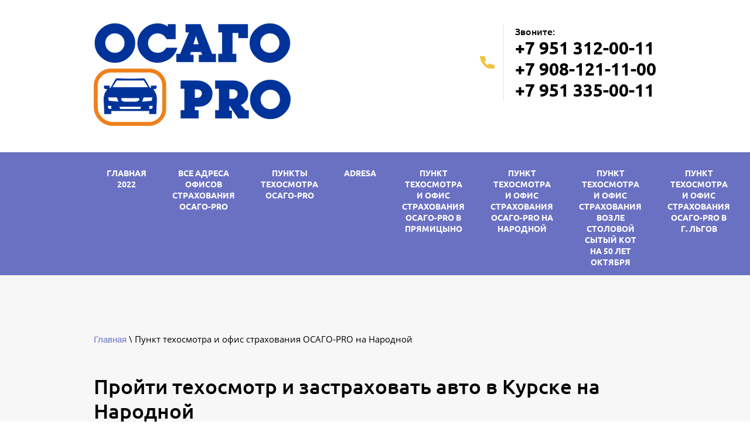

--- FILE ---
content_type: text/html; charset=utf-8
request_url: https://osago-pro.com/89308501110
body_size: 12320
content:
 <!doctype html>
 
<html lang="ru">
	 
	<head>
		 
		<meta charset="utf-8">
		 
		<meta name="robots" content="all"/>
		 <title>Пройти техосмотр и застраховать авто в Курске на Народной</title> 
		<meta name="description" content="Пункт техосмотра и страхования ОСАГО-PRO на Народной">
		 
		<meta name="keywords" content="Пункт техосмотра и страхования ОСАГО-PRO на Народной">
		 
		<meta name="SKYPE_TOOLBAR" content="SKYPE_TOOLBAR_PARSER_COMPATIBLE">
		<meta name="viewport" content="width=device-width, height=device-height, initial-scale=1.0, maximum-scale=1.0, user-scalable=no">
		 
		<meta name="msapplication-tap-highlight" content="no"/>
		 
		<meta name="format-detection" content="telephone=no">
		 
		<meta http-equiv="x-rim-auto-match" content="none">
		 
		<!--  -->
		<link rel="stylesheet" href="/g/css/styles_articles_tpl.css">
		 
		<link rel="stylesheet" href="/t/v1101/images/css/styles.css">
		 
		<link rel="stylesheet" href="/t/v1101/images/css/designblock.scss.css">
		 
		<link rel="stylesheet" href="/t/v1101/images/css/s3_styles.scss.css">
		 
		<script src="/g/libs/jquery/1.10.2/jquery.min.js"></script>
		 
		<script src="/g/s3/misc/adaptiveimage/1.0.0/adaptiveimage.js"></script>
		 
            <!-- 46b9544ffa2e5e73c3c971fe2ede35a5 -->
            <script src='/shared/s3/js/lang/ru.js'></script>
            <script src='/shared/s3/js/common.min.js'></script>
        <link rel='stylesheet' type='text/css' href='/shared/s3/css/calendar.css' /><link rel='stylesheet' type='text/css' href='/shared/highslide-4.1.13/highslide.min.css'/>
<script type='text/javascript' src='/shared/highslide-4.1.13/highslide-full.packed.js'></script>
<script type='text/javascript'>
hs.graphicsDir = '/shared/highslide-4.1.13/graphics/';
hs.outlineType = null;
hs.showCredits = false;
hs.lang={cssDirection:'ltr',loadingText:'Загрузка...',loadingTitle:'Кликните чтобы отменить',focusTitle:'Нажмите чтобы перенести вперёд',fullExpandTitle:'Увеличить',fullExpandText:'Полноэкранный',previousText:'Предыдущий',previousTitle:'Назад (стрелка влево)',nextText:'Далее',nextTitle:'Далее (стрелка вправо)',moveTitle:'Передвинуть',moveText:'Передвинуть',closeText:'Закрыть',closeTitle:'Закрыть (Esc)',resizeTitle:'Восстановить размер',playText:'Слайд-шоу',playTitle:'Слайд-шоу (пробел)',pauseText:'Пауза',pauseTitle:'Приостановить слайд-шоу (пробел)',number:'Изображение %1/%2',restoreTitle:'Нажмите чтобы посмотреть картинку, используйте мышь для перетаскивания. Используйте клавиши вперёд и назад'};</script>
<link rel="icon" href="/favicon.png" type="image/png">
	<link rel="apple-touch-icon" href="/thumb/2/LWXycLAsrYVHUeczKuvz_w/r/favicon.png">
	<link rel="apple-touch-icon" sizes="57x57" href="/thumb/2/cSiQoKjZkTMIo0ziQoXd3Q/57c57/favicon.png">
	<link rel="apple-touch-icon" sizes="60x60" href="/thumb/2/ADHYAP_QOPaTX7kCwZk1yQ/60c60/favicon.png">
	<link rel="apple-touch-icon" sizes="72x72" href="/thumb/2/NUeGOwT7ccqi0vKCk5c7CQ/72c72/favicon.png">
	<link rel="apple-touch-icon" sizes="76x76" href="/thumb/2/hXphuvuCGMlCNmPwtBK8JQ/76c76/favicon.png">
	<link rel="apple-touch-icon" sizes="114x114" href="/thumb/2/eu_DCr8HaH-4Fl9Q5T1Yug/114c114/favicon.png">
	<link rel="apple-touch-icon" sizes="120x120" href="/thumb/2/3MmgBXK7FEpfGfzqoDIQig/120c120/favicon.png">
	<link rel="apple-touch-icon" sizes="144x144" href="/thumb/2/j9LDtrtN_JRbLahuwp6tEA/144c144/favicon.png">
	<link rel="apple-touch-icon" sizes="152x152" href="/thumb/2/hJpSN6oEQd3e9064W7B_Jg/152c152/favicon.png">
	<link rel="apple-touch-icon" sizes="180x180" href="/thumb/2/f_vyPxiafrQ-f6zkloMaLQ/180c180/favicon.png">
	
	<meta name="msapplication-TileImage" content="/thumb/2/bmMZwZpxmRExzY98ed18Wg/c/favicon.png">
	<meta name="msapplication-square70x70logo" content="/thumb/2/u4ZCgXlIt0M0m6gZuZtRyQ/70c70/favicon.png">
	<meta name="msapplication-square150x150logo" content="/thumb/2/foNNC3kvbPYBac4AKEENng/150c150/favicon.png">
	<meta name="msapplication-wide310x150logo" content="/thumb/2/4xXaTyEaqfQGm4mLgRUUfg/310c150/favicon.png">
	<meta name="msapplication-square310x310logo" content="/thumb/2/rmdEXcb0zBLSx3J7TTuAiw/310c310/favicon.png">

<!--s3_require-->
<link rel="stylesheet" href="/g/basestyle/1.0.0/gallery/gallery.css" type="text/css"/>
<link rel="stylesheet" href="/g/basestyle/1.0.0/gallery/gallery.blue.css" type="text/css"/>
<script type="text/javascript" src="/g/basestyle/1.0.0/gallery/gallery.js"></script>
<!--/s3_require-->

		<link href="/g/s3/anketa2/1.0.0/css/jquery-ui.css" rel="stylesheet" type="text/css"/>
		 
		<script src="/g/libs/jqueryui/1.10.0/jquery-ui.min.js" type="text/javascript"></script>
		 		<script src="/g/s3/anketa2/1.0.0/js/jquery.ui.datepicker-ru.js"></script>
		 
		<link rel="stylesheet" href="/g/libs/jquery-popover/0.0.3/jquery.popover.css">
		 
		<script src="/g/libs/jquery-popover/0.0.3/jquery.popover.min.js" type="text/javascript"></script>
		 
		<script src="/g/s3/misc/form/1.2.0/s3.form.js" type="text/javascript"></script>
		 
		<link rel="stylesheet" href="/g/libs/photoswipe/4.1.0/photoswipe.css">
		 
		<link rel="stylesheet" href="/g/libs/photoswipe/4.1.0/default-skin/default-skin.css">
		 
		<script type="text/javascript" src="/g/libs/photoswipe/4.1.0/photoswipe.min.js"></script>
		 
		<script type="text/javascript" src="/g/libs/photoswipe/4.1.0/photoswipe-ui-default.min.js"></script>
		 
		<script src="/g/libs/jquery-bxslider/4.1.2/jquery.bxslider.min.js" type="text/javascript"></script>
		 
		<script src="https://api-maps.yandex.ru/2.1/?lang=ru_RU" type="text/javascript"></script>
		  
		<script type="text/javascript" src="/t/v1101/images/js/main.js"></script>
		  
		<!--[if lt IE 10]> <script src="/g/libs/ie9-svg-gradient/0.0.1/ie9-svg-gradient.min.js"></script> <script src="/g/libs/jquery-placeholder/2.0.7/jquery.placeholder.min.js"></script> <script src="/g/libs/jquery-textshadow/0.0.1/jquery.textshadow.min.js"></script> <script src="/g/s3/misc/ie/0.0.1/ie.js"></script> <![endif]-->
		<!--[if lt IE 9]> <script src="/g/libs/html5shiv/html5.js"></script> <![endif]-->
		   
	</head>
	 
	<body>
		 
		<div class="wrapper editorElement layer-type-wrapper" >
			  <div class="side-panel side-panel-53 widget-type-side_panel editorElement layer-type-widget widget-30" data-layers="['widget-2':['tablet-landscape':'inSide','tablet-portrait':'inSide','mobile-landscape':'inSide','mobile-portrait':'inSide'],'widget-6':['tablet-landscape':'onTop','tablet-portrait':'onTop','mobile-landscape':'onTop','mobile-portrait':'onTop'],'widget-7':['tablet-landscape':'onTop','tablet-portrait':'onTop','mobile-landscape':'onTop','mobile-portrait':'onTop'],'widget-9':['tablet-landscape':'inSide','tablet-portrait':'inSide','mobile-landscape':'inSide','mobile-portrait':'inSide'],'widget-10':['tablet-landscape':'onTop','tablet-portrait':'onTop','mobile-landscape':'onTop','mobile-portrait':'onTop'],'widget-3':['tablet-landscape':'onTop']]" data-phantom="0" data-position="left">
	<div class="side-panel-top">
		<div class="side-panel-button">
			<span class="side-panel-button-icon">
				<span class="side-panel-button-icon-line"></span>
				<span class="side-panel-button-icon-line"></span>
				<span class="side-panel-button-icon-line"></span>
			</span>
		</div>
		<div class="side-panel-top-inner" ></div>
	</div>
	<div class="side-panel-mask"></div>
	<div class="side-panel-content">
				<div class="side-panel-content-inner"></div>
	</div>
</div>   
			<div class="editorElement layer-type-block ui-droppable block-2" >
				<div class="layout layout_center not-columned layout_3_id_6" >
					<div class="editorElement layer-type-block ui-droppable block-3" >
						<div class="layout column layout_4" >
							<div class="widget-2 horizontal menu-4 wm-widget-menu widget-type-menu_horizontal editorElement layer-type-widget" data-screen-button="none" data-responsive-tl="button" data-responsive-tp="button" data-responsive-ml="columned" data-more-text="..." data-child-icons="0">
								 
								<div class="menu-button">
									Меню
								</div>
								 
								<div class="menu-scroll">
									   <ul><li class="menu-item"><a href="/" ><span class="menu-item-text">Главная 2022</span></a></li><li class="menu-item"><a href="/adres" ><span class="menu-item-text">Все адреса офисов страхования ОСАГО-PRO</span></a></li><li class="menu-item"><a href="/pto"  target="_blank"><span class="menu-item-text">Пункты техосмотра ОСАГО-PRO</span></a></li><li class="menu-item"><a href="/adresa" ><span class="menu-item-text">adresa</span></a></li><li class="menu-item"><a href="/89513110011" ><span class="menu-item-text">Пункт техосмотра и офис страхования ОСАГО-PRO в Прямицыно</span></a></li><li class="opened active menu-item"><a href="/89308501110" ><span class="menu-item-text">Пункт техосмотра и офис страхования ОСАГО-PRO на Народной</span></a></li><li class="menu-item"><a href="/89308531100" ><span class="menu-item-text">Пункт техосмотра и офис страхования возле столовой Сытый кот на 50 Лет Октября</span></a></li><li class="menu-item"><a href="/89081271100" ><span class="menu-item-text">Пункт техосмотра и офис страхования ОСАГО-PRO в г. Льгов</span></a></li><li class="menu-item"><a href="/89513150011" ><span class="menu-item-text">Пункт техосмотра и офис страхования ОСАГО-PRO в г. Курчатов</span></a></li><li class="menu-item"><a href="/89513131100" ><span class="menu-item-text">Пункт техосмотра и офис страхования ОСАГО-PRO Большое Солдатское</span></a></li><li class="menu-item"><a href="/89207331100" ><span class="menu-item-text">Пункт техосмотра и офис страхования ОСАГО-PRO в г. Рыльск</span></a></li><li class="menu-item"><a href="/89513350011" ><span class="menu-item-text">Пункт техосмотра и офис страхования ОСАГО-PRO в г. Курске на Дериглазова</span></a></li><li class="menu-item"><a href="/8951312001" ><span class="menu-item-text">Офис страхования ОСАГО-PRO в г. Курске на Волокно</span></a></li><li class="menu-item"><a href="/89207112100" ><span class="menu-item-text">Офис страхования ОСАГО-PRO в г. Рыльске</span></a></li><li class="menu-item"><a href="/89508781100" ><span class="menu-item-text">Офис страхования ОСАГО-PRO в г. Орле</span></a></li><li class="menu-item"><a href="/89308551100" ><span class="menu-item-text">Офис страхования ОСАГО-PRO п. Солнцево</span></a></li><li class="menu-item"><a href="/89510851100" ><span class="menu-item-text">Пункт техосмотра и офис страхования ОСАГО-PRO в Железногорске</span></a></li><li class="menu-item"><a href="/oplatazakaza"  target="_blank"><span class="menu-item-text">Страница оплаты</span></a></li><li class="menu-item"><a href="/avia-tur"  target="_blank"><span class="menu-item-text">Покупка авиабилетов</span></a></li><li class="menu-item"><a href="/users" ><span class="menu-item-text">Пользователи</span></a></li></ul> 
								</div>
								 
							</div>
						</div>
						<div class="layout column layout_5" >
							<div class="widget-3 widgetsocial-5 widget-type-social_links editorElement layer-type-widget">
								 <div class="soc-content">  </div>
			</div>
		</div>
	</div>
</div>
</div>
<div class="editorElement layer-type-block ui-droppable block-4" >
	<div class="layout layout_center not-columned layout_7_id_10" >
		<div class="editorElement layer-type-block ui-droppable block-5" >
			<div class="layout column layout_11" >
				<div class="editorElement layer-type-block ui-droppable block-6" >
					<div class="site-name-8 widget-4 widget-type-site_name editorElement layer-type-widget">
						<a href="http://osago-pro.com"> 						
							<div class="sn-wrap"> 
								 
								<div class="sn-logo">
									<img src="/thumb/2/1sMM0Ox0CkFc1bJPVybPAA/400r175/d/strahovanie_stojka_resepshen_6.png" alt="" />
								</div>
								 
							</div>
						</a>
			</div>
					</div>
	</div>
	<div class="layout column layout_12" >
		<div class="editorElement layer-type-block ui-droppable block-7" >
						<div class="layout column layout_14" >
				  	<div class="phones-14 widget-7 phones-block contacts-block widget-type-contacts_phone editorElement layer-type-widget">
		<div class="inner">
			<label class="cell-icon" for="tg-phones-14">
				<div class="icon"></div>
			</label>
			<input id="tg-phones-14" class="tgl-but" type="checkbox">
			<div class="block-body-drop">
				<div class="cell-text">
					<div class="title"><div class="align-elem">Звоните:</div></div>
					<div class="text_body">
						<div class="align-elem">
															<div><a href="tel:+7 951 312-00-11">+7 951 312-00-11</a></div><div><a href="tel:+7 908-121-11-00">+7 908-121-11-00</a></div><div><a href="tel:+7 951 335-00-11">+7 951 335-00-11</a></div>													</div>
					</div>
				</div>
			</div>
		</div>
	</div>
  
			</div>
					</div>
	</div>
</div>
</div>
</div>
<div class="editorElement layer-type-block ui-droppable block-8" >
	<div class="layout columned columns-2 layout_center layout_16_id_17" >
		<div class="layout column layout_17" >
			<div class="widget-9 horizontal menu-17 wm-widget-menu widget-type-menu_horizontal editorElement layer-type-widget" data-screen-button="none" data-responsive-tl="button" data-responsive-tp="button" data-responsive-ml="columned" data-more-text="..." data-child-icons="0">
				 
				<div class="menu-button">
					Меню
				</div>
				 
				<div class="menu-scroll">
					   <ul><li class="menu-item"><a href="/" ><span class="menu-item-text">Главная 2022</span></a></li><li class="menu-item"><a href="/adres" ><span class="menu-item-text">Все адреса офисов страхования ОСАГО-PRO</span></a></li><li class="menu-item"><a href="/pto"  target="_blank"><span class="menu-item-text">Пункты техосмотра ОСАГО-PRO</span></a></li><li class="menu-item"><a href="/adresa" ><span class="menu-item-text">adresa</span></a></li><li class="menu-item"><a href="/89513110011" ><span class="menu-item-text">Пункт техосмотра и офис страхования ОСАГО-PRO в Прямицыно</span></a></li><li class="opened active menu-item"><a href="/89308501110" ><span class="menu-item-text">Пункт техосмотра и офис страхования ОСАГО-PRO на Народной</span></a></li><li class="menu-item"><a href="/89308531100" ><span class="menu-item-text">Пункт техосмотра и офис страхования возле столовой Сытый кот на 50 Лет Октября</span></a></li><li class="menu-item"><a href="/89081271100" ><span class="menu-item-text">Пункт техосмотра и офис страхования ОСАГО-PRO в г. Льгов</span></a></li><li class="menu-item"><a href="/89513150011" ><span class="menu-item-text">Пункт техосмотра и офис страхования ОСАГО-PRO в г. Курчатов</span></a></li><li class="menu-item"><a href="/89513131100" ><span class="menu-item-text">Пункт техосмотра и офис страхования ОСАГО-PRO Большое Солдатское</span></a></li><li class="menu-item"><a href="/89207331100" ><span class="menu-item-text">Пункт техосмотра и офис страхования ОСАГО-PRO в г. Рыльск</span></a></li><li class="menu-item"><a href="/89513350011" ><span class="menu-item-text">Пункт техосмотра и офис страхования ОСАГО-PRO в г. Курске на Дериглазова</span></a></li><li class="menu-item"><a href="/8951312001" ><span class="menu-item-text">Офис страхования ОСАГО-PRO в г. Курске на Волокно</span></a></li><li class="menu-item"><a href="/89207112100" ><span class="menu-item-text">Офис страхования ОСАГО-PRO в г. Рыльске</span></a></li><li class="menu-item"><a href="/89508781100" ><span class="menu-item-text">Офис страхования ОСАГО-PRO в г. Орле</span></a></li><li class="menu-item"><a href="/89308551100" ><span class="menu-item-text">Офис страхования ОСАГО-PRO п. Солнцево</span></a></li><li class="menu-item"><a href="/89510851100" ><span class="menu-item-text">Пункт техосмотра и офис страхования ОСАГО-PRO в Железногорске</span></a></li><li class="menu-item"><a href="/oplatazakaza"  target="_blank"><span class="menu-item-text">Страница оплаты</span></a></li><li class="menu-item"><a href="/avia-tur"  target="_blank"><span class="menu-item-text">Покупка авиабилетов</span></a></li><li class="menu-item"><a href="/users" ><span class="menu-item-text">Пользователи</span></a></li></ul> 
				</div>
				 
			</div>
		</div>
		<div class="layout column layout_18" >
			  <div class="widget-10 search-18 wm-search widget-type-search editorElement layer-type-widget"
	 data-setting-type="fade"
	 data-setting-animate="1"
	 data-setting-animate_list="1,0,0,0,0"
		>
	<form class="wm-search-inner" method="get" action="/search">
		<input size="1" class="wm-input-default" placeholder="поиск по сайту" type="text" name="search" value="">
		<button class="wm-input-default" type="submit"></button>
	<re-captcha data-captcha="recaptcha"
     data-name="captcha"
     data-sitekey="6LfLhZ0UAAAAAEB4sGlu_2uKR2xqUQpOMdxygQnA"
     data-lang="ru"
     data-rsize="invisible"
     data-type="image"
     data-theme="light"></re-captcha></form>
</div>  
		</div>
	</div>
</div>
<div class="editorElement layer-type-block ui-droppable block-23" >
	<div class="editorElement layer-type-block ui-droppable block-24" >
		<div class="layout layout_center not-columned layout_57_id_58" >
			 
<div class="widget-44 path widget-type-path editorElement layer-type-widget" data-url="/89308501110"><a href="/">Главная</a> \ Пункт техосмотра и офис страхования ОСАГО-PRO на Народной</div> 
			<h1 class="h1 widget-45 widget-type-h1 editorElement layer-type-widget">
				Пройти техосмотр и застраховать авто в Курске на Народной
			</h1>
			<article class="content-60 content widget-46 widget-type-content editorElement layer-type-widget">



    
<div class="g-page g-page-gallery1">
    <p><strong>Пункт техосмотра и страхования ОСАГО-PRO</strong></p>

<p>г. Курск, ул. Народная, 1а<strong> -&nbsp;рядом с Льговским поворотом:<br />
300м от заправки Лукойл </strong>(перед Кристаллом)</p>

<p>8-930-850-11-10<br />
<br />
&nbsp;</p>

<p>Аттестат аккредитации оператора технического осмотра&nbsp;N 13015&nbsp;от&nbsp;27.07.2022</p>

<p>Номер в Реестре операторов технического осмотра&nbsp;13717</p>

<p>Область аккредитации ПТО:&nbsp;L,M1,M2,M3,N1,N2,N3,O1,O2,O3,O4</p>

<p>Адрес ПТО:&nbsp;Курская обл., Курск г., Народная ул., д. 1а</p>

<p>ООО &quot;ОСАГОПРО&quot;<br />
ИНН&nbsp;4617006289<br />
ОГРН (ОГРНИП)&nbsp;1214600004156<br />
Юридический адрес организации: 307200&nbsp;&nbsp;Курская обл., Октябрьский р-н.,<br />
Прямицыно пгт., Октябрьская ул., двлд.165<br />
Директор: Пронин Николай Юрьевич</p>

<p>Нормативные правовые акты<br />
<a href="http://ivo.garant.ru/#/document/12187349/paragraph/1636:0">Федеральный закон от 1 июля 2011 года № 170-ФЗ &quot;О техническом осмотре транспортных средств и о внесении изменений в отдельные законодательные акты Российской Федерации&quot;</a><br />
<br />
<a href="https://ivo.garant.ru/#/document/74671754/paragraph/1:0">Правила проведения технического осмотра транспортных средств, утверждённые постановлением Правительства Российской Федерации от 15 сентября 2020 года № 1434</a><br />
<br />
<a href="https://umax.ru/docs/FORMA_TIPOVOGO_DOGOVORA.doc">Форма типового договора о проведении технического осмотра</a><br />
<br />
Для проведения технического осмотра заявитель обращается к любому оператору технического осмотра в любой пункт технического осмотра вне зависимости от места государственной регистрации транспортного средства и представляет транспортное средство, а также следующие документы:<br />
а) документ, удостоверяющий личность;<br />
б) свидетельство о регистрации транспортного средства или паспорт транспортного средства.</p>
    <div class="g-row g-gallery1-photo-list">
                                
            
            
                                
            
            
            
            
            		
<div class="g-img g-img--gallery-image">
	<div class="g-img__layers">
		<a href="/thumb/2/Sy0ZYasPOEHgAIp0pYG7aw/800r600/d/photo_2023-04-25_12-24-20.jpg" data-size="800x600.00000000002" data-title="Техосмотр на Народной" class="g-img__link" >
			<img alt="Техосмотр на Народной" class="g-img__image" src="/thumb/2/sNjh97WXGm7gGd3HecmUsQ/150c150/d/photo_2023-04-25_12-24-20.jpg">
					</a>
	</div>
	<a href="/89308501110/image/22360307" class="g-img__caption" title="Техосмотр на Народной">Техосмотр на Народной</a></div>                                            
            
            
                                
            
            
            
            
            		
<div class="g-img g-img--gallery-image">
	<div class="g-img__layers">
		<a href="/thumb/2/xIkATpSc32lVVwaKDFHuRw/800r600/d/photo_2023-04-25_12-25-22.jpg" data-size="800x600.00000000002" data-title="Техосмотр на Народной" class="g-img__link" >
			<img alt="Техосмотр на Народной" class="g-img__image" src="/thumb/2/tjAilyg7F7xKtgUf_bDf8Q/150c150/d/photo_2023-04-25_12-25-22.jpg">
					</a>
	</div>
	<a href="/89308501110/image/22360507" class="g-img__caption" title="Техосмотр на Народной">Техосмотр на Народной</a></div>                                            
            
            
                                
            
            
            
            
            		
<div class="g-img g-img--gallery-image">
	<div class="g-img__layers">
		<a href="/thumb/2/lAgU-d6Q94YYethy72GqLA/800r1066/d/photo_2023-04-25_12-24-40.jpg" data-size="800x1066.1016949153" data-title="Техосмотр на Народной" class="g-img__link" >
			<img alt="Техосмотр на Народной" class="g-img__image" src="/thumb/2/cvKxqZt57xm1TIvj8hCBww/150c150/d/photo_2023-04-25_12-24-40.jpg">
					</a>
	</div>
	<a href="/89308501110/image/22360707" class="g-img__caption" title="Техосмотр на Народной">Техосмотр на Народной</a></div>                                            
            
            
                                
            
            
            
            
            		
<div class="g-img g-img--gallery-image">
	<div class="g-img__layers">
		<a href="/thumb/2/m7MALSt1-BGQt4e-3yNTiw/800r1066/d/photo_2023-04-27_10-43-47.jpg" data-size="800x1066.6666666667" data-title="photo_2023-04-27_10-43-47" class="g-img__link" >
			<img alt="photo_2023-04-27_10-43-47" class="g-img__image" src="/thumb/2/qqly-xA-EtAtCrv8OpIJDA/150c150/d/photo_2023-04-27_10-43-47.jpg">
					</a>
	</div>
	<a href="/89308501110/image/22781307" class="g-img__caption" title="photo_2023-04-27_10-43-47">photo_2023-04-27_10-43-47</a></div>                        </div>

    <a href="https://yandex.ru/maps/8/kursk/house/narodnaya_ulitsa_1a/Z08YdwNiTUUDQFtrfXp3d3llZw==/?ll=36.142404%2C51.666563&amp;z=15"><span style="color:#0000ff;">Техосмотр на Народной Яндекс карты как проехать на техосмотр на Народной</span></a><br />
<a href="https://2gis.ru/kursk/search/%D0%9F%D1%83%D0%BD%D0%BA%D1%82%D1%8B%20%D1%82%D0%B5%D1%85%D0%BD%D0%B8%D1%87%D0%B5%D1%81%D0%BA%D0%BE%D0%B3%D0%BE%20%D0%BE%D1%81%D0%BC%D0%BE%D1%82%D1%80%D0%B0%20%D1%82%D1%80%D0%B0%D0%BD%D1%81%D0%BF%D0%BE%D1%80%D1%82%D0%B0/rubricId/4532/firm/70000001063698677/36.142446%2C51.666668"><span style="color:#0000ff;">2 гис как проехать</span></a>
    </div>

<div class="pswp" tabindex="-1" role="dialog" aria-hidden="true">
    <div class="pswp__bg"></div>
    <div class="pswp__scroll-wrap">
        <div class="pswp__container">
            <div class="pswp__item"></div>
            <div class="pswp__item"></div>
            <div class="pswp__item"></div>
        </div>
        <div class="pswp__ui pswp__ui--hidden">
            <div class="pswp__top-bar">
                <div class="pswp__counter"></div>

                <button class="pswp__button pswp__button--close" title="Закрыть (Esc)"></button>
                
                <div class="pswp__preloader">
                    <div class="pswp__preloader__icn">
                        <div class="pswp__preloader__cut">
                            <div class="pswp__preloader__donut"></div>
                        </div>
                    </div>
                </div>
            </div>

            <div class="pswp__share-modal pswp__share-modal--hidden pswp__single-tap">
                <div class="pswp__share-tooltip"></div>
            </div>

            <button class="pswp__button pswp__button--arrow--left" title="Предыдущая (клавиша влево)"></button>
            <button class="pswp__button pswp__button--arrow--right" title="Следующая (клавиша вправо)"></button>

            <div class="pswp__caption">
                <div class="pswp__caption__center pswp__caption__center--g-img"></div>
            </div>
        </div>
    </div>
</div>

</article>
		</div>
	</div>
</div>
<div class="editorElement layer-type-block ui-droppable block-15" >
	<div class="layout layout_center not-columned layout_32_id_33" >
		   
	
	
	
	<div class="form-33 widget-18 horizontal_mode widget-type-form_adaptive editorElement layer-type-widget">
		<div class="form__header"><div class="align-elem">Возникли вопросы?</div></div>									<div class="form__text"><div class="align-elem"><font><font>Наши менеджеры с радостью на них ответят.</font></font></div></div>
							<div class="form__body" data-api-type="form" data-api-url="/-/x-api/v1/public/?method=form/postform&param[form_id]=5507415">
					<form method="post">
				<input type="hidden" name="_form_item" value="33">
				<input type="hidden" name="form_id" value="5507415">
				<input type="hidden" name="tpl" value="db:bottom.tpl">
									<div class="form-table">
						<div class="form-tbody">
															<div class="form-item-group group-text">
									<div class="form-item form-text name"><div class="form-item__body"><input class="wm-input-default"  placeholder="* Ваше имя: "  type="text" size="1" maxlength="100" value="" name="d[0]" id="d[0]" required /></div></div><div class="form-item form-text phone"><div class="form-item__body"><input class="wm-input-default"  placeholder="* Телефон: "  type="text" size="1" maxlength="100" value="" name="d[1]" id="d[1]" required /></div></div>
								</div>
																				</div>
													<div class="form-tfoot">
								<div class="form-item-group group-button">
																			<div class="form-submit"><div class="form-item__body"><button class="wm-input-default" type="submit"><span class="align-elem">Отправить</span></button></div></div>
																	</div>
							</div>
											</div>
												<re-captcha data-captcha="recaptcha"
     data-name="captcha"
     data-sitekey="6LfLhZ0UAAAAAEB4sGlu_2uKR2xqUQpOMdxygQnA"
     data-lang="ru"
     data-rsize="invisible"
     data-type="image"
     data-theme="light"></re-captcha></form>
				</div>
	</div>
	   
	</div>
</div>
<div class="editorElement layer-type-block ui-droppable block-16" >
	<div class="layout layout_center not-columned layout_34_id_35" >
		  		
	
	
	
		
			<div class="blocklist blocklist-35 widget-19 horizontal_mode widget-type-block_list editorElement layer-type-widget" data-slider="0,0,0,0,0" data-swipe="0,0,0,0,0" data-setting-mode="horizontal" data-setting-pause="4000" data-setting-auto="1" data-setting-controls="1,1,1,1,1" data-setting-pager="1,1,1,1,1" data-setting-pager_selector=".blocklist-35 .pager-wrap" data-setting-prev_selector=".blocklist-35 .prev" data-setting-next_selector=".blocklist-35 .next" data-setting-count="3,3,3,3,3" data-setting-columns="3,3,3,3,1" data-setting-move="" data-setting-prev_text="" data-setting-next_text="" data-setting-auto_controls_selector=".blocklist-35 .auto_controls" data-setting-auto_controls="0,0,0,0,0" data-setting-autoControlsCombine="0" data_photo_swipe="0" item_id="35">

						<div class="header">
				<div class="header_text"><div class="align-elem">Наши партнеры</div></div>
				
			</div>
									<div class="body-outer">
				<div class="body">
					<div class="swipe-shadow-left"></div>
					<div class="swipe-shadow-right"></div>
					<div class="list"><div class="item-outer"><div class="item"><div class="image"><span class="img-convert img-cover"><img src="/thumb/2/R3ndrwF96ZpAYlmO6HW4iA/445r/d/alfastrakh.png" alt="АльфаСтрахование"></span><div class="image-inner"></div></div></div></div><div class="item-outer"><div class="item"><div class="image"><a href="https://www.ingos.ru/"><span class="img-convert img-cover"><img src="/thumb/2/J09Hv4zC-y8DLueMi7ZtZQ/445r/d/ingosstrakh_logotip.jpg" alt="Ингосстрах"></span></a><div class="image-inner"></div></div></div></div><div class="item-outer"><div class="item"><div class="image"><a href="https://www.sogaz.ru/"><span class="img-convert img-cover"><img src="/thumb/2/_dXbvoPNILz2saO_Ivp_xw/445r/d/sogaz.png" alt="СОГАЗ"></span></a><div class="image-inner"></div></div></div></div><div class="item-outer"><div class="item"><div class="image"><a href="https://www.vsk.ru/#?life"><span class="img-convert img-cover"><img src="/thumb/2/zIDnEzM-nVE8Un-4VG7Xdw/445r/d/vsk_logotip.jpg" alt="ВСК"></span></a><div class="image-inner"></div></div></div></div><div class="item-outer"><div class="item"><div class="image"><a href="http://www.asko-center.com/"><span class="img-convert img-cover"><img src="/thumb/2/YRP8JRl4JnLWBuUqiNKOrw/445r/d/asko_logotip.jpg" alt="АСКО"></span></a><div class="image-inner"></div></div></div></div><div class="item-outer"><div class="item"><div class="image"><a href="http://www.reso.ru/"><span class="img-convert img-cover"><img src="/thumb/2/YEQ0MNfZ4yykqFzz6IOWCQ/445r/d/reso_logotip.jpg" alt="РЕСО"></span></a><div class="image-inner"></div></div></div></div><div class="item-outer"><div class="item"><div class="image"><span class="img-convert img-cover"><img src="/thumb/2/ulkANZ2_UI0I8sHtTahWFQ/445r/d/allianz.png" alt="allianz"></span><div class="image-inner"></div></div></div></div><div class="item-outer"><div class="item"><div class="image"><span class="img-convert img-cover"><img src="/thumb/2/x3uwdfAI5WYL4TkJyIwpKg/445r/d/tinkof.png" alt="ТинькоффСтрахование"></span><div class="image-inner"></div></div></div></div><div class="item-outer"><div class="item"><div class="image"><a href="http://www.makc.ru/"><span class="img-convert img-cover"><img src="/thumb/2/e-zsURg_BqEOYCdj018lIw/445r/d/maks_vektor_logo.png" alt="МАКС"></span></a><div class="image-inner"></div></div></div></div></div>
				</div>
			</div>
											<div class="controls">
				<span class="prev"></span>
				<span class="next"></span>
			</div>
			
			<div class="bx-pager-wrap">
				<div class="bx-auto_controls">
										<div class="auto_controls"></div>
			
										<div class="pager-wrap"></div>
			
				</div>
			</div>

		</div>

		
	  
	</div>
</div>
<div class="editorElement layer-type-block ui-droppable block-17" >
	<div class="widget-20 map-37 widget-type-map editorElement layer-type-widget" data-controls="searchControl" id="widgetMap37" data-center="51.717049469389075,36.04140292148144" data-zoom="11" data-type="yandex#map">
		   
		<input type="hidden" name="widgetMap37" value="[{&quot;preset&quot; : &quot;islands#darkblueStretchyIcon&quot;,&quot;point&quot;: &quot;51.66164657, 36.13804700&quot;, &quot;iconContent&quot;: &quot;\u0422\u0426 \u0421\u0442\u0440\u043e\u0439\u0413\u0438\u0433\u0430\u043d\u0442&quot;, &quot;balloonContent&quot;: &quot;&lt;p&gt;\u0433.\u041a\u0443\u0440\u0441\u043a, \u043f\u0440\u043e\u0441\u043f\u0435\u043a\u0442 \u041a\u0443\u043b\u0430\u043a\u043e\u0432\u0430, 144\u0410 \u0422\u0426 \&quot;\u0421\u0442\u0440\u043e\u0439\u0413\u0438\u0433\u0430\u043d\u0442\&quot; (\u043e\u0441\u0442. \u041b\u044c\u0433\u043e\u0432\u0441\u043a\u0438\u0439 \u043f\u043e\u0432\u043e\u0440\u043e\u0442)&lt;\/p&gt;&quot;},{&quot;preset&quot; : &quot;islands#lightblueStretchyIcon&quot;,&quot;point&quot;: &quot;51.66704857, 36.07168850&quot;, &quot;iconContent&quot;: &quot;\u0422\u0426 &quot;\u041c\u0430\u0433\u043d\u0438\u0442&quot;&quot;, &quot;balloonContent&quot;: &quot;&lt;p&gt;\u0433.\u041a\u0443\u0440\u0441\u043a, \u043f\u0440\u043e\u0441\u043f\u0435\u043a\u0442 \u041b\u0435\u043d\u0438\u043d\u0441\u043a\u043e\u0433\u043e \u041a\u043e\u043c\u0441\u043e\u043c\u043e\u043b\u0430, 97&nbsp;\u0422\u0426 \&quot;\u041c\u0430\u0433\u043d\u0438\u0442\&quot; (\u043e\u0441\u0442. \u041f\u0430\u0440\u043a \u0414\u041a \u0412\u043e\u043b\u043e\u043a\u043d\u043e)&nbsp;&lt;\/p&gt;&quot;},{&quot;preset&quot; : &quot;islands#greyStretchyIcon&quot;,&quot;point&quot;: &quot;51.65667957, 35.93592600&quot;, &quot;iconContent&quot;: &quot;\u0421\u0422\u041e Pronin-AVTO&quot;, &quot;balloonContent&quot;: &quot;&lt;p&gt;\u043f\u0433\u0442. \u041f\u0440\u044f\u043c\u0438\u0446\u044b\u043d\u043e, \u0443\u043b. \u041e\u043a\u0442\u044f\u0431\u0440\u044c\u0441\u043a\u0430\u044f, 165&lt;br \/&gt;8-951-311-00-11&lt;\/p&gt;&quot;},{&quot;preset&quot; : &quot;islands#blueStretchyIcon&quot;,&quot;point&quot;: &quot;51.65978057, 35.65878700&quot;, &quot;iconContent&quot;: &quot;\u0422\u0426 &quot;\u0415\u0432\u0440\u043e\u043f\u0430-17&quot;&quot;, &quot;balloonContent&quot;: &quot;&lt;p&gt;\u0433.\u041a\u0443\u0440\u0447\u0430\u0442\u043e\u0432 \u0422\u0426 \&quot;\u0415\u0432\u0440\u043e\u043f\u0430-17\&quot; (\u0440\u044f\u0434\u043e\u043c \u0441 \u0410\u0434\u043c\u0438\u043d\u0438\u0441\u0442\u0440\u0430\u0446\u0438\u0435\u0439)&lt;\/p&gt;&quot;},{&quot;preset&quot; : &quot;islands#yellowStretchyIcon&quot;,&quot;point&quot;: &quot;51.72180161041059,36.1345628730163&quot;, &quot;iconContent&quot;: &quot;\u0422\u0426 &quot;\u041a\u043b\u044b\u043a\u043e\u0432\u0430 1\u0410&quot;&quot;, &quot;balloonContent&quot;: &quot;&lt;p&gt;\u0433.\u041a\u0443\u0440\u0441\u043a, \u043f\u0440-\u043a\u0442 \u0412\u044f\u0447\u0435\u0441\u043b\u0430\u0432\u0430 \u041a\u043b\u044b\u043a\u043e\u0432\u0430 1\u0430&lt;br \/&gt;8-951-337-01-10&lt;\/p&gt;&quot;}]">
		  
	</div>
</div>
<div class="editorElement layer-type-block ui-droppable block-18" >
	<div class="layout columned columns-2 layout_center layout_38_id_40" >
		<div class="layout column layout_40" >
			<div class="editorElement layer-type-block ui-droppable block-19" >
				<nav class="menu-columns-wrap menuColumns menu-col-39 widget-21 wm-widget-menu widget-type-menu_columns editorElement layer-type-widget" data-columns="3,4,3,2,1" data-has_delimiters="0,0">
					    <ul class="menu-columns-items"><li class="menu-item"><a href="/my-v-sotssetyakh" ><span class="menu-item-text">Мы в соцсетях</span></a><ul class="level-2"><li><a href="https://vk.com/osagopro"  target="_blank">Vkontakte</a></li></ul></li></ul> 
					<div class="menu-columns-content"></div>
					 
				</nav>
			</div>
		</div>
		<div class="layout layout_38_id_41" >
			<div class="editorElement layer-type-block ui-droppable block-20" >
				<div class="editorElement layer-type-text text-2" >
					<font><font>
					Контакты</font></font>
		</div>
		  	<div class="phones-42 widget-22 phones-block contacts-block widget-type-contacts_phone editorElement layer-type-widget">
		<div class="inner">
			<label class="cell-icon" for="tg-phones-42">
				<div class="icon"></div>
			</label>
			<input id="tg-phones-42" class="tgl-but" type="checkbox">
			<div class="block-body-drop">
				<div class="cell-text">
					<div class="title"><div class="align-elem">Телефон:</div></div>
					<div class="text_body">
						<div class="align-elem">
															<div><a href="tel:+7 951 312-00-11">+7 951 312-00-11</a></div><div><a href="tel:+7 908-121-11-00">+7 908-121-11-00</a></div><div><a href="tel:+7 951 335-00-11">+7 951 335-00-11</a></div>													</div>
					</div>
				</div>
			</div>
		</div>
	</div>
        <div class="address-43 widget-23 address-block contacts-block widget-type-contacts_address editorElement layer-type-widget">
        <div class="inner">
            <label class="cell-icon" for="tg43">
                <div class="icon"></div>
            </label>
            <input id="tg43" class="tgl-but" type="checkbox">
            <div class="block-body-drop">
                <div class="cell-text">
                    <div class="title"><div class="align-elem">Адрес:</div></div>
                    <div class="text_body">
                        <div class="align-elem"><ul><br />
	<li><a href="https://pto89207110002.clients.site/">г. Курск ул ВЧК д. 188 (р-н Ж.Д. Вокзала / Мурыновка)</a></li><br />
	<li><a href="https://89513350011.clients.site">г. Курск ул Карла Маркса, д.77 (р-н Дериглазова, напротив СтройГиганта)</a></li><br />
	<li><a href="https://pto-89207110033.clients.site/">г. Курск ул 50 ЛЕТ ОКТЯБРЯ д. 126 - Д (в 100м от МРЭО ГИБДД на 50 Лет Октября)</a></li><br />
	<li><a href="https://89308501110.clients.site/">г. Курск ул Народная д. 1а Льговский поворот, рядом с Кристаллом</a></li><br />
	<li><a href="https://89513120011.clients.site/">г. Курск Проспект Ленинского Комсомола 97а (р-н Парк ДК Волокно)</a></li><br />
	<li><a href="https://pronin-avto.clients.site/">пгт. Прямицыно, ул. Октябрская д. 165 СТО Пронин-Авто</a></li><br />
	<li><a href="https://osago-pro-89081271100.clients.site/">г. Льгов ул. Красная д. 115а (ост. &quot;Кольцо-2&quot;)</a></li><br />
	<li><a href="https://osago-pro-46.clients.site/">г. Рыльск, х. Фонов, ул. Заречная 1б (рядом заправка Калина-Ойл)</a></li><br />
	<li><br />
	<div class="CompanyEditHeader-Info"><br />
	<div class="CompanyEditHeader-TextEllipsis"><a href="https://89045281100.clients.site/">Орловская область, пгт Кромы, Пушкарский переулок, 8А (маг. Пятёрочка)</a></div><br />
	</div><br />
	</li><br />
</ul></div>
                    </div>
                </div>
            </div>
        </div>
    </div>
  
	</div>
	  	<a class="button-45 widget-24 widget-type-button editorElement layer-type-widget" href="#"  data-api-type="popup-form" data-api-url="/-/x-api/v1/public/?method=form/postform&param[form_id]=5507415&param[tpl]=wm.form.popup.tpl&placeholder=placeholder&tit_en=1&sh_err_msg=0&ic_en=0&u_s=/users" data-wr-class="popover-wrap-45"><span>Бесплатная консультация</span></a>
  
</div>
</div>
</div>
<div class="editorElement layer-type-block ui-droppable block-21" >
	<div class="layout layout_center not-columned layout_46_id_47" >
		  <div class="mega-copyright widget-25  widget-type-mega_copyright editorElement layer-type-widget"><span style='font-size:14px;' class='copyright'><!--noindex--><span style="text-decoration:underline; cursor: pointer;" onclick="javascript:window.open('https://megagr'+'oup.ru/base_site?utm_referrer='+location.hostname)" class="copyright">Megagroup.ru</span><!--/noindex-->


</span></div>  
		<div class="site-copyright widget-26 widget-type-site_copyright editorElement layer-type-widget">
			 
			<div class="align-elem">
				   Copyright &copy; 2017 - 2026				<br />
				 
			</div>
			 
		</div>
		<div class="site-counters widget-47 widget-type-site_counters editorElement layer-type-widget">
			 <!--LiveInternet counter--><script type="text/javascript">
document.write("<a href='//www.liveinternet.ru/click' "+
"target=_blank><img src='//counter.yadro.ru/hit?t12.2;r"+
escape(document.referrer)+((typeof(screen)=="undefined")?"":
";s"+screen.width+"*"+screen.height+"*"+(screen.colorDepth?
screen.colorDepth:screen.pixelDepth))+";u"+escape(document.URL)+
";"+Math.random()+
"' alt='' title='LiveInternet: показано число просмотров за 24"+
" часа, посетителей за 24 часа и за сегодня' "+
"border='0' width='88' height='31'><\/a>")
</script><!--/LiveInternet-->
<!--__INFO2026-01-23 01:18:20INFO__-->
 
		</div>
	</div>
</div>
</div>

<!-- assets.bottom -->
<!-- </noscript></script></style> -->
<script src="/my/s3/js/site.min.js?1769082895" ></script>
<script src="/my/s3/js/site/defender.min.js?1769082895" ></script>
<script src="https://cp.onicon.ru/loader/58df47ed286688195e8b4599.js" data-auto async></script>
<script >/*<![CDATA[*/
var megacounter_key="716c9c28d615ac549c86a1f60a03e7a8";
(function(d){
    var s = d.createElement("script");
    s.src = "//counter.megagroup.ru/loader.js?"+new Date().getTime();
    s.async = true;
    d.getElementsByTagName("head")[0].appendChild(s);
})(document);
/*]]>*/</script>
<script >/*<![CDATA[*/
$ite.start({"sid":1593206,"vid":1601723,"aid":1891498,"stid":4,"cp":21,"active":true,"domain":"osago-pro.com","lang":"ru","trusted":false,"debug":false,"captcha":3,"onetap":[{"provider":"vkontakte","provider_id":"51973105","code_verifier":"EYUjmzwMIEMNjYYycTY0YOZYjxQZzY4EDYNDz1zG5T2"}]});
/*]]>*/</script>
<!-- /assets.bottom -->
</body>
 
</html>

--- FILE ---
content_type: image/svg+xml
request_url: https://osago-pro.com/t/v1101/images/images/Placeholder%20A.svg
body_size: 246
content:
<svg xmlns="http://www.w3.org/2000/svg" width="11" height="14" viewBox="0 0 11 14">
  <defs>
    <style>
      .cls-1 {
        fill: #f0c33b;
        fill-rule: evenodd;
      }
    </style>
  </defs>
  <path id="Placeholder_A.svg" data-name="Placeholder A.svg" class="cls-1" d="M2387.37,415.7a5.3,5.3,0,0,0-7.78,0,6.058,6.058,0,0,0,0,8.215l3.89,4.085,3.89-4.085A6.038,6.038,0,0,0,2387.37,415.7Zm-3.89,5.649a1.75,1.75,0,1,1,1.72-1.75A1.735,1.735,0,0,1,2383.48,421.349Z" transform="translate(-2378 -414)"/>
</svg>


--- FILE ---
content_type: image/svg+xml
request_url: https://osago-pro.com/t/v1101/images/images/Phone%20A.svg
body_size: 375
content:
<svg xmlns="http://www.w3.org/2000/svg" width="14" height="14" viewBox="0 0 14 14">
  <defs>
    <style>
      .cls-1 {
        fill: #f0c33b;
        fill-rule: evenodd;
      }
    </style>
  </defs>
  <path id="Phone_A.svg" data-name="Phone A.svg" class="cls-1" d="M2389.09,398.317a1.174,1.174,0,0,0-.27-0.033h-0.01a9.3,9.3,0,0,1-3.65-1.268l-1.7,1.731a12.93,12.93,0,0,1-3.17-3.137h0l1.69-1.731a9.437,9.437,0,0,1-1.27-3.672s0.01-.018.01-0.021a1.232,1.232,0,0,0-.04-0.274,1.166,1.166,0,0,0-1.13-.905h-2.37a1.171,1.171,0,0,0-1.17,1.141v0.028a1.277,1.277,0,0,0,.02.2,13.924,13.924,0,0,0,2.57,6.846,14.245,14.245,0,0,0,3.18,3.173,13.947,13.947,0,0,0,6.84,2.577,1.13,1.13,0,0,0,.2.02l0.03,0a1.168,1.168,0,0,0,1.14-1.166v-2.369A1.163,1.163,0,0,0,2389.09,398.317Z" transform="translate(-2376 -389)"/>
</svg>


--- FILE ---
content_type: text/javascript
request_url: https://counter.megagroup.ru/716c9c28d615ac549c86a1f60a03e7a8.js?r=&s=1280*720*24&u=https%3A%2F%2Fosago-pro.com%2F89308501110&t=%D0%9F%D1%80%D0%BE%D0%B9%D1%82%D0%B8%20%D1%82%D0%B5%D1%85%D0%BE%D1%81%D0%BC%D0%BE%D1%82%D1%80%20%D0%B8%20%D0%B7%D0%B0%D1%81%D1%82%D1%80%D0%B0%D1%85%D0%BE%D0%B2%D0%B0%D1%82%D1%8C%20%D0%B0%D0%B2%D1%82%D0%BE%20%D0%B2%20%D0%9A%D1%83%D1%80%D1%81%D0%BA%D0%B5%20%D0%BD%D0%B0%20%D0%9D%D0%B0%D1%80%D0%BE%D0%B4%D0%BD%D0%BE%D0%B9&fv=0,0&en=1&rld=0&fr=0&callback=_sntnl1769189154098&1769189154098
body_size: 87
content:
//:1
_sntnl1769189154098({date:"Fri, 23 Jan 2026 17:25:54 GMT", res:"1"})